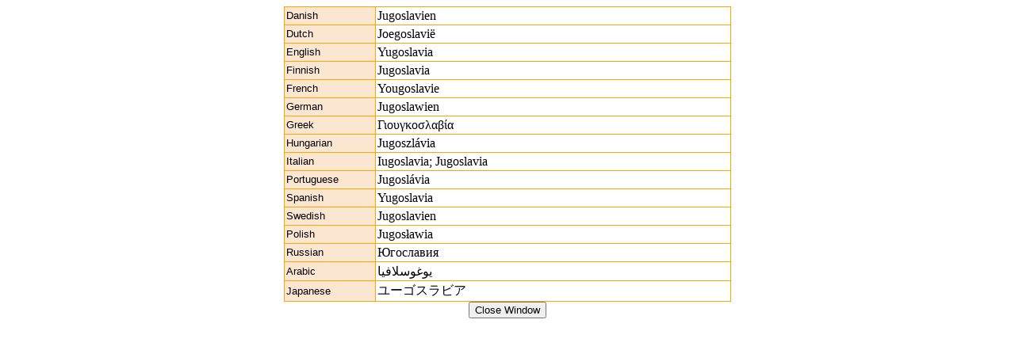

--- FILE ---
content_type: text/html
request_url: http://foreignword.com/countries/Yugoslavia.htm
body_size: 4596
content:
<html>

<head>
<meta name="GENERATOR" content="Microsoft FrontPage 5.0">
<meta name="ProgId" content="FrontPage.Editor.Document">
<meta http-equiv="Content-Type" content="text/html; charset=utf-8">
<title>Yugoslavia- Country names in 20 languages</title>
</head>

<body>

  <center>

      <table style="BORDER-COLLAPSE: collapse" borderColor="#ffa500" height="5" cellSpacing="0" cellPadding="2" width="564" border="1">
        <tr bgColor="#ffffff">
          <td width="112" height="5" bgcolor="#FBE6D2">
          <font face="Arial, Helvetica, sans-serif" size="-1">Danish</font></td>
          <td width="450" height="5">Jugoslavien</td>
        </tr>

	 <tr bgColor="#ffffff">
          <td width="112" height="5" bgcolor="#FBE6D2">
           <font face="Arial, Helvetica, sans-serif" size="-1">Dutch</font></td>
           <td width="450" height="5">Joegoslavi&#235;</td>

              
        </tr>

         <tr bgColor="#ffffff">
          <td width="112" height="5" bgcolor="#FBE6D2">
          <font face="Arial, Helvetica, sans-serif" size="-1">English</font></td>
          <td width="450" height="5">Yugoslavia</td>
	</tr>
	
	<tr bgColor="#ffffff">
          <td width="112" height="5" bgcolor="#FBE6D2">
           <font face="Arial, Helvetica, sans-serif" size="-1">Finnish</font></td>
           <td width="450" height="5">Jugoslavia</td>
        </tr>

     	<tr bgColor="#ffffff">
          <td width="112" height="5" bgcolor="#FBE6D2">
          <font face="Arial, Helvetica, sans-serif" size="-1">French</font></td>
          <td width="450" height="5">Yougoslavie</td>
        </tr>

	
	<tr bgColor="#ffffff">
          <td width="112" height="5" bgcolor="#FBE6D2">
           <font face="Arial, Helvetica, sans-serif" size="-1">German</font></td>
          <td width="450" height="5">Jugoslawien</td>

        </tr>

          <tr bgColor="#ffffff">
          <td width="112" height="5" bgcolor="#FBE6D2">
          <font face="Arial, Helvetica, sans-serif" size="-1">Greek</font></td>
          <td width="450" height="5">Γιουγκοσλαβία</td>
        </tr>
       


        <tr bgColor="#ffffff">
          <td width="112" height="5" bgcolor="#FBE6D2">
          <font face="Arial, Helvetica, sans-serif" size="-1">Hungarian</font></td>
          <td width="450" height="5">Jugoszlávia</td>

        
	   <tr bgColor="#ffffff">
          <td width="112" height="5" bgcolor="#FBE6D2">
          <font face="Arial, Helvetica, sans-serif" size="-1">Italian</font></td>
          <td width="450" height="5">Iugoslavia; Jugoslavia</td>
        </tr>
	
	 <tr bgColor="#ffffff">
          <td width="112" height="5" bgcolor="#FBE6D2">
          <font face="Arial, Helvetica, sans-serif" size="-1">Portuguese</font></td>
          <td width="450" height="5">Jugosl&#225;via</td>
       
	</tr>
               <tr bgColor="#ffffff">
          <td width="112" height="5" bgcolor="#FBE6D2">
          <font face="Arial, Helvetica, sans-serif" size="-1">Spanish</font></td>
          <td width="450" height="5">Yugoslavia</td>
        </tr>
        
	 <tr bgColor="#ffffff">
          <td width="112" height="5" bgcolor="#FBE6D2">
          <font face="Arial, Helvetica, sans-serif" size="-1">Swedish</font></td>
          <td width="450" height="5">Jugoslavien</td>
        </tr>
                  
        <tr bgColor="#ffffff">
          <td width="112" height="5" bgcolor="#FBE6D2">
          <font face="Arial, Helvetica, sans-serif" size="-1">Polish</font></td>
          <td width="450" height="5">Jugos&#322;awia</td>
        </tr>
        <tr bgColor="#ffffff">
          <td width="112" height="5" bgcolor="#FBE6D2">
           <font face="Arial, Helvetica, sans-serif" size="-1">Russian</font></td>
           <td width="450" height="5">Югославия </td>

        </tr>
	</tr>
        <tr bgColor="#ffffff">
          <td width="112" height="5" bgcolor="#FBE6D2">
           <font face="Arial, Helvetica, sans-serif" size="-1">Arabic</font></td>
           <td width="450" height="5">يوغوسلافيا </td>

        </tr>	
          <tr bgColor="#ffffff">
          <td width="112" height="5" bgcolor="#FBE6D2">
          <font face="Arial, Helvetica, sans-serif" size="-1">Japanese</font></td>
          <td width="450" height="5">ユーゴスラビア</td>
        </tr>
      
        
        </table>

		
	<FORM> <input type=button value="Close Window" onClick="javascript:window.close();"></FORM>


</body>

</html>